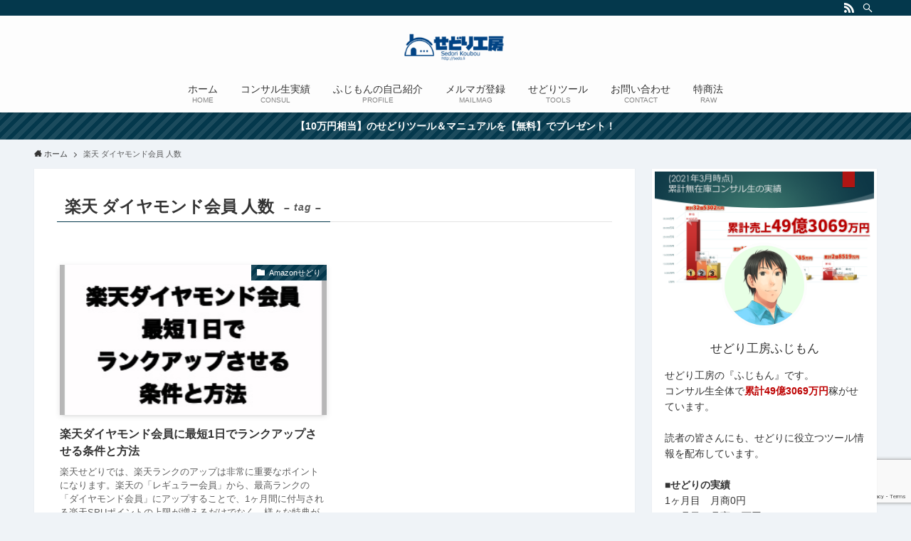

--- FILE ---
content_type: text/html; charset=utf-8
request_url: https://www.google.com/recaptcha/api2/anchor?ar=1&k=6LchuiMaAAAAAOXDYS9rKA7HVTDjSGZbYHZ2NgXD&co=aHR0cHM6Ly9zZWRvLmxpOjQ0Mw..&hl=en&v=N67nZn4AqZkNcbeMu4prBgzg&size=invisible&anchor-ms=20000&execute-ms=30000&cb=yjsf6rozusrp
body_size: 48776
content:
<!DOCTYPE HTML><html dir="ltr" lang="en"><head><meta http-equiv="Content-Type" content="text/html; charset=UTF-8">
<meta http-equiv="X-UA-Compatible" content="IE=edge">
<title>reCAPTCHA</title>
<style type="text/css">
/* cyrillic-ext */
@font-face {
  font-family: 'Roboto';
  font-style: normal;
  font-weight: 400;
  font-stretch: 100%;
  src: url(//fonts.gstatic.com/s/roboto/v48/KFO7CnqEu92Fr1ME7kSn66aGLdTylUAMa3GUBHMdazTgWw.woff2) format('woff2');
  unicode-range: U+0460-052F, U+1C80-1C8A, U+20B4, U+2DE0-2DFF, U+A640-A69F, U+FE2E-FE2F;
}
/* cyrillic */
@font-face {
  font-family: 'Roboto';
  font-style: normal;
  font-weight: 400;
  font-stretch: 100%;
  src: url(//fonts.gstatic.com/s/roboto/v48/KFO7CnqEu92Fr1ME7kSn66aGLdTylUAMa3iUBHMdazTgWw.woff2) format('woff2');
  unicode-range: U+0301, U+0400-045F, U+0490-0491, U+04B0-04B1, U+2116;
}
/* greek-ext */
@font-face {
  font-family: 'Roboto';
  font-style: normal;
  font-weight: 400;
  font-stretch: 100%;
  src: url(//fonts.gstatic.com/s/roboto/v48/KFO7CnqEu92Fr1ME7kSn66aGLdTylUAMa3CUBHMdazTgWw.woff2) format('woff2');
  unicode-range: U+1F00-1FFF;
}
/* greek */
@font-face {
  font-family: 'Roboto';
  font-style: normal;
  font-weight: 400;
  font-stretch: 100%;
  src: url(//fonts.gstatic.com/s/roboto/v48/KFO7CnqEu92Fr1ME7kSn66aGLdTylUAMa3-UBHMdazTgWw.woff2) format('woff2');
  unicode-range: U+0370-0377, U+037A-037F, U+0384-038A, U+038C, U+038E-03A1, U+03A3-03FF;
}
/* math */
@font-face {
  font-family: 'Roboto';
  font-style: normal;
  font-weight: 400;
  font-stretch: 100%;
  src: url(//fonts.gstatic.com/s/roboto/v48/KFO7CnqEu92Fr1ME7kSn66aGLdTylUAMawCUBHMdazTgWw.woff2) format('woff2');
  unicode-range: U+0302-0303, U+0305, U+0307-0308, U+0310, U+0312, U+0315, U+031A, U+0326-0327, U+032C, U+032F-0330, U+0332-0333, U+0338, U+033A, U+0346, U+034D, U+0391-03A1, U+03A3-03A9, U+03B1-03C9, U+03D1, U+03D5-03D6, U+03F0-03F1, U+03F4-03F5, U+2016-2017, U+2034-2038, U+203C, U+2040, U+2043, U+2047, U+2050, U+2057, U+205F, U+2070-2071, U+2074-208E, U+2090-209C, U+20D0-20DC, U+20E1, U+20E5-20EF, U+2100-2112, U+2114-2115, U+2117-2121, U+2123-214F, U+2190, U+2192, U+2194-21AE, U+21B0-21E5, U+21F1-21F2, U+21F4-2211, U+2213-2214, U+2216-22FF, U+2308-230B, U+2310, U+2319, U+231C-2321, U+2336-237A, U+237C, U+2395, U+239B-23B7, U+23D0, U+23DC-23E1, U+2474-2475, U+25AF, U+25B3, U+25B7, U+25BD, U+25C1, U+25CA, U+25CC, U+25FB, U+266D-266F, U+27C0-27FF, U+2900-2AFF, U+2B0E-2B11, U+2B30-2B4C, U+2BFE, U+3030, U+FF5B, U+FF5D, U+1D400-1D7FF, U+1EE00-1EEFF;
}
/* symbols */
@font-face {
  font-family: 'Roboto';
  font-style: normal;
  font-weight: 400;
  font-stretch: 100%;
  src: url(//fonts.gstatic.com/s/roboto/v48/KFO7CnqEu92Fr1ME7kSn66aGLdTylUAMaxKUBHMdazTgWw.woff2) format('woff2');
  unicode-range: U+0001-000C, U+000E-001F, U+007F-009F, U+20DD-20E0, U+20E2-20E4, U+2150-218F, U+2190, U+2192, U+2194-2199, U+21AF, U+21E6-21F0, U+21F3, U+2218-2219, U+2299, U+22C4-22C6, U+2300-243F, U+2440-244A, U+2460-24FF, U+25A0-27BF, U+2800-28FF, U+2921-2922, U+2981, U+29BF, U+29EB, U+2B00-2BFF, U+4DC0-4DFF, U+FFF9-FFFB, U+10140-1018E, U+10190-1019C, U+101A0, U+101D0-101FD, U+102E0-102FB, U+10E60-10E7E, U+1D2C0-1D2D3, U+1D2E0-1D37F, U+1F000-1F0FF, U+1F100-1F1AD, U+1F1E6-1F1FF, U+1F30D-1F30F, U+1F315, U+1F31C, U+1F31E, U+1F320-1F32C, U+1F336, U+1F378, U+1F37D, U+1F382, U+1F393-1F39F, U+1F3A7-1F3A8, U+1F3AC-1F3AF, U+1F3C2, U+1F3C4-1F3C6, U+1F3CA-1F3CE, U+1F3D4-1F3E0, U+1F3ED, U+1F3F1-1F3F3, U+1F3F5-1F3F7, U+1F408, U+1F415, U+1F41F, U+1F426, U+1F43F, U+1F441-1F442, U+1F444, U+1F446-1F449, U+1F44C-1F44E, U+1F453, U+1F46A, U+1F47D, U+1F4A3, U+1F4B0, U+1F4B3, U+1F4B9, U+1F4BB, U+1F4BF, U+1F4C8-1F4CB, U+1F4D6, U+1F4DA, U+1F4DF, U+1F4E3-1F4E6, U+1F4EA-1F4ED, U+1F4F7, U+1F4F9-1F4FB, U+1F4FD-1F4FE, U+1F503, U+1F507-1F50B, U+1F50D, U+1F512-1F513, U+1F53E-1F54A, U+1F54F-1F5FA, U+1F610, U+1F650-1F67F, U+1F687, U+1F68D, U+1F691, U+1F694, U+1F698, U+1F6AD, U+1F6B2, U+1F6B9-1F6BA, U+1F6BC, U+1F6C6-1F6CF, U+1F6D3-1F6D7, U+1F6E0-1F6EA, U+1F6F0-1F6F3, U+1F6F7-1F6FC, U+1F700-1F7FF, U+1F800-1F80B, U+1F810-1F847, U+1F850-1F859, U+1F860-1F887, U+1F890-1F8AD, U+1F8B0-1F8BB, U+1F8C0-1F8C1, U+1F900-1F90B, U+1F93B, U+1F946, U+1F984, U+1F996, U+1F9E9, U+1FA00-1FA6F, U+1FA70-1FA7C, U+1FA80-1FA89, U+1FA8F-1FAC6, U+1FACE-1FADC, U+1FADF-1FAE9, U+1FAF0-1FAF8, U+1FB00-1FBFF;
}
/* vietnamese */
@font-face {
  font-family: 'Roboto';
  font-style: normal;
  font-weight: 400;
  font-stretch: 100%;
  src: url(//fonts.gstatic.com/s/roboto/v48/KFO7CnqEu92Fr1ME7kSn66aGLdTylUAMa3OUBHMdazTgWw.woff2) format('woff2');
  unicode-range: U+0102-0103, U+0110-0111, U+0128-0129, U+0168-0169, U+01A0-01A1, U+01AF-01B0, U+0300-0301, U+0303-0304, U+0308-0309, U+0323, U+0329, U+1EA0-1EF9, U+20AB;
}
/* latin-ext */
@font-face {
  font-family: 'Roboto';
  font-style: normal;
  font-weight: 400;
  font-stretch: 100%;
  src: url(//fonts.gstatic.com/s/roboto/v48/KFO7CnqEu92Fr1ME7kSn66aGLdTylUAMa3KUBHMdazTgWw.woff2) format('woff2');
  unicode-range: U+0100-02BA, U+02BD-02C5, U+02C7-02CC, U+02CE-02D7, U+02DD-02FF, U+0304, U+0308, U+0329, U+1D00-1DBF, U+1E00-1E9F, U+1EF2-1EFF, U+2020, U+20A0-20AB, U+20AD-20C0, U+2113, U+2C60-2C7F, U+A720-A7FF;
}
/* latin */
@font-face {
  font-family: 'Roboto';
  font-style: normal;
  font-weight: 400;
  font-stretch: 100%;
  src: url(//fonts.gstatic.com/s/roboto/v48/KFO7CnqEu92Fr1ME7kSn66aGLdTylUAMa3yUBHMdazQ.woff2) format('woff2');
  unicode-range: U+0000-00FF, U+0131, U+0152-0153, U+02BB-02BC, U+02C6, U+02DA, U+02DC, U+0304, U+0308, U+0329, U+2000-206F, U+20AC, U+2122, U+2191, U+2193, U+2212, U+2215, U+FEFF, U+FFFD;
}
/* cyrillic-ext */
@font-face {
  font-family: 'Roboto';
  font-style: normal;
  font-weight: 500;
  font-stretch: 100%;
  src: url(//fonts.gstatic.com/s/roboto/v48/KFO7CnqEu92Fr1ME7kSn66aGLdTylUAMa3GUBHMdazTgWw.woff2) format('woff2');
  unicode-range: U+0460-052F, U+1C80-1C8A, U+20B4, U+2DE0-2DFF, U+A640-A69F, U+FE2E-FE2F;
}
/* cyrillic */
@font-face {
  font-family: 'Roboto';
  font-style: normal;
  font-weight: 500;
  font-stretch: 100%;
  src: url(//fonts.gstatic.com/s/roboto/v48/KFO7CnqEu92Fr1ME7kSn66aGLdTylUAMa3iUBHMdazTgWw.woff2) format('woff2');
  unicode-range: U+0301, U+0400-045F, U+0490-0491, U+04B0-04B1, U+2116;
}
/* greek-ext */
@font-face {
  font-family: 'Roboto';
  font-style: normal;
  font-weight: 500;
  font-stretch: 100%;
  src: url(//fonts.gstatic.com/s/roboto/v48/KFO7CnqEu92Fr1ME7kSn66aGLdTylUAMa3CUBHMdazTgWw.woff2) format('woff2');
  unicode-range: U+1F00-1FFF;
}
/* greek */
@font-face {
  font-family: 'Roboto';
  font-style: normal;
  font-weight: 500;
  font-stretch: 100%;
  src: url(//fonts.gstatic.com/s/roboto/v48/KFO7CnqEu92Fr1ME7kSn66aGLdTylUAMa3-UBHMdazTgWw.woff2) format('woff2');
  unicode-range: U+0370-0377, U+037A-037F, U+0384-038A, U+038C, U+038E-03A1, U+03A3-03FF;
}
/* math */
@font-face {
  font-family: 'Roboto';
  font-style: normal;
  font-weight: 500;
  font-stretch: 100%;
  src: url(//fonts.gstatic.com/s/roboto/v48/KFO7CnqEu92Fr1ME7kSn66aGLdTylUAMawCUBHMdazTgWw.woff2) format('woff2');
  unicode-range: U+0302-0303, U+0305, U+0307-0308, U+0310, U+0312, U+0315, U+031A, U+0326-0327, U+032C, U+032F-0330, U+0332-0333, U+0338, U+033A, U+0346, U+034D, U+0391-03A1, U+03A3-03A9, U+03B1-03C9, U+03D1, U+03D5-03D6, U+03F0-03F1, U+03F4-03F5, U+2016-2017, U+2034-2038, U+203C, U+2040, U+2043, U+2047, U+2050, U+2057, U+205F, U+2070-2071, U+2074-208E, U+2090-209C, U+20D0-20DC, U+20E1, U+20E5-20EF, U+2100-2112, U+2114-2115, U+2117-2121, U+2123-214F, U+2190, U+2192, U+2194-21AE, U+21B0-21E5, U+21F1-21F2, U+21F4-2211, U+2213-2214, U+2216-22FF, U+2308-230B, U+2310, U+2319, U+231C-2321, U+2336-237A, U+237C, U+2395, U+239B-23B7, U+23D0, U+23DC-23E1, U+2474-2475, U+25AF, U+25B3, U+25B7, U+25BD, U+25C1, U+25CA, U+25CC, U+25FB, U+266D-266F, U+27C0-27FF, U+2900-2AFF, U+2B0E-2B11, U+2B30-2B4C, U+2BFE, U+3030, U+FF5B, U+FF5D, U+1D400-1D7FF, U+1EE00-1EEFF;
}
/* symbols */
@font-face {
  font-family: 'Roboto';
  font-style: normal;
  font-weight: 500;
  font-stretch: 100%;
  src: url(//fonts.gstatic.com/s/roboto/v48/KFO7CnqEu92Fr1ME7kSn66aGLdTylUAMaxKUBHMdazTgWw.woff2) format('woff2');
  unicode-range: U+0001-000C, U+000E-001F, U+007F-009F, U+20DD-20E0, U+20E2-20E4, U+2150-218F, U+2190, U+2192, U+2194-2199, U+21AF, U+21E6-21F0, U+21F3, U+2218-2219, U+2299, U+22C4-22C6, U+2300-243F, U+2440-244A, U+2460-24FF, U+25A0-27BF, U+2800-28FF, U+2921-2922, U+2981, U+29BF, U+29EB, U+2B00-2BFF, U+4DC0-4DFF, U+FFF9-FFFB, U+10140-1018E, U+10190-1019C, U+101A0, U+101D0-101FD, U+102E0-102FB, U+10E60-10E7E, U+1D2C0-1D2D3, U+1D2E0-1D37F, U+1F000-1F0FF, U+1F100-1F1AD, U+1F1E6-1F1FF, U+1F30D-1F30F, U+1F315, U+1F31C, U+1F31E, U+1F320-1F32C, U+1F336, U+1F378, U+1F37D, U+1F382, U+1F393-1F39F, U+1F3A7-1F3A8, U+1F3AC-1F3AF, U+1F3C2, U+1F3C4-1F3C6, U+1F3CA-1F3CE, U+1F3D4-1F3E0, U+1F3ED, U+1F3F1-1F3F3, U+1F3F5-1F3F7, U+1F408, U+1F415, U+1F41F, U+1F426, U+1F43F, U+1F441-1F442, U+1F444, U+1F446-1F449, U+1F44C-1F44E, U+1F453, U+1F46A, U+1F47D, U+1F4A3, U+1F4B0, U+1F4B3, U+1F4B9, U+1F4BB, U+1F4BF, U+1F4C8-1F4CB, U+1F4D6, U+1F4DA, U+1F4DF, U+1F4E3-1F4E6, U+1F4EA-1F4ED, U+1F4F7, U+1F4F9-1F4FB, U+1F4FD-1F4FE, U+1F503, U+1F507-1F50B, U+1F50D, U+1F512-1F513, U+1F53E-1F54A, U+1F54F-1F5FA, U+1F610, U+1F650-1F67F, U+1F687, U+1F68D, U+1F691, U+1F694, U+1F698, U+1F6AD, U+1F6B2, U+1F6B9-1F6BA, U+1F6BC, U+1F6C6-1F6CF, U+1F6D3-1F6D7, U+1F6E0-1F6EA, U+1F6F0-1F6F3, U+1F6F7-1F6FC, U+1F700-1F7FF, U+1F800-1F80B, U+1F810-1F847, U+1F850-1F859, U+1F860-1F887, U+1F890-1F8AD, U+1F8B0-1F8BB, U+1F8C0-1F8C1, U+1F900-1F90B, U+1F93B, U+1F946, U+1F984, U+1F996, U+1F9E9, U+1FA00-1FA6F, U+1FA70-1FA7C, U+1FA80-1FA89, U+1FA8F-1FAC6, U+1FACE-1FADC, U+1FADF-1FAE9, U+1FAF0-1FAF8, U+1FB00-1FBFF;
}
/* vietnamese */
@font-face {
  font-family: 'Roboto';
  font-style: normal;
  font-weight: 500;
  font-stretch: 100%;
  src: url(//fonts.gstatic.com/s/roboto/v48/KFO7CnqEu92Fr1ME7kSn66aGLdTylUAMa3OUBHMdazTgWw.woff2) format('woff2');
  unicode-range: U+0102-0103, U+0110-0111, U+0128-0129, U+0168-0169, U+01A0-01A1, U+01AF-01B0, U+0300-0301, U+0303-0304, U+0308-0309, U+0323, U+0329, U+1EA0-1EF9, U+20AB;
}
/* latin-ext */
@font-face {
  font-family: 'Roboto';
  font-style: normal;
  font-weight: 500;
  font-stretch: 100%;
  src: url(//fonts.gstatic.com/s/roboto/v48/KFO7CnqEu92Fr1ME7kSn66aGLdTylUAMa3KUBHMdazTgWw.woff2) format('woff2');
  unicode-range: U+0100-02BA, U+02BD-02C5, U+02C7-02CC, U+02CE-02D7, U+02DD-02FF, U+0304, U+0308, U+0329, U+1D00-1DBF, U+1E00-1E9F, U+1EF2-1EFF, U+2020, U+20A0-20AB, U+20AD-20C0, U+2113, U+2C60-2C7F, U+A720-A7FF;
}
/* latin */
@font-face {
  font-family: 'Roboto';
  font-style: normal;
  font-weight: 500;
  font-stretch: 100%;
  src: url(//fonts.gstatic.com/s/roboto/v48/KFO7CnqEu92Fr1ME7kSn66aGLdTylUAMa3yUBHMdazQ.woff2) format('woff2');
  unicode-range: U+0000-00FF, U+0131, U+0152-0153, U+02BB-02BC, U+02C6, U+02DA, U+02DC, U+0304, U+0308, U+0329, U+2000-206F, U+20AC, U+2122, U+2191, U+2193, U+2212, U+2215, U+FEFF, U+FFFD;
}
/* cyrillic-ext */
@font-face {
  font-family: 'Roboto';
  font-style: normal;
  font-weight: 900;
  font-stretch: 100%;
  src: url(//fonts.gstatic.com/s/roboto/v48/KFO7CnqEu92Fr1ME7kSn66aGLdTylUAMa3GUBHMdazTgWw.woff2) format('woff2');
  unicode-range: U+0460-052F, U+1C80-1C8A, U+20B4, U+2DE0-2DFF, U+A640-A69F, U+FE2E-FE2F;
}
/* cyrillic */
@font-face {
  font-family: 'Roboto';
  font-style: normal;
  font-weight: 900;
  font-stretch: 100%;
  src: url(//fonts.gstatic.com/s/roboto/v48/KFO7CnqEu92Fr1ME7kSn66aGLdTylUAMa3iUBHMdazTgWw.woff2) format('woff2');
  unicode-range: U+0301, U+0400-045F, U+0490-0491, U+04B0-04B1, U+2116;
}
/* greek-ext */
@font-face {
  font-family: 'Roboto';
  font-style: normal;
  font-weight: 900;
  font-stretch: 100%;
  src: url(//fonts.gstatic.com/s/roboto/v48/KFO7CnqEu92Fr1ME7kSn66aGLdTylUAMa3CUBHMdazTgWw.woff2) format('woff2');
  unicode-range: U+1F00-1FFF;
}
/* greek */
@font-face {
  font-family: 'Roboto';
  font-style: normal;
  font-weight: 900;
  font-stretch: 100%;
  src: url(//fonts.gstatic.com/s/roboto/v48/KFO7CnqEu92Fr1ME7kSn66aGLdTylUAMa3-UBHMdazTgWw.woff2) format('woff2');
  unicode-range: U+0370-0377, U+037A-037F, U+0384-038A, U+038C, U+038E-03A1, U+03A3-03FF;
}
/* math */
@font-face {
  font-family: 'Roboto';
  font-style: normal;
  font-weight: 900;
  font-stretch: 100%;
  src: url(//fonts.gstatic.com/s/roboto/v48/KFO7CnqEu92Fr1ME7kSn66aGLdTylUAMawCUBHMdazTgWw.woff2) format('woff2');
  unicode-range: U+0302-0303, U+0305, U+0307-0308, U+0310, U+0312, U+0315, U+031A, U+0326-0327, U+032C, U+032F-0330, U+0332-0333, U+0338, U+033A, U+0346, U+034D, U+0391-03A1, U+03A3-03A9, U+03B1-03C9, U+03D1, U+03D5-03D6, U+03F0-03F1, U+03F4-03F5, U+2016-2017, U+2034-2038, U+203C, U+2040, U+2043, U+2047, U+2050, U+2057, U+205F, U+2070-2071, U+2074-208E, U+2090-209C, U+20D0-20DC, U+20E1, U+20E5-20EF, U+2100-2112, U+2114-2115, U+2117-2121, U+2123-214F, U+2190, U+2192, U+2194-21AE, U+21B0-21E5, U+21F1-21F2, U+21F4-2211, U+2213-2214, U+2216-22FF, U+2308-230B, U+2310, U+2319, U+231C-2321, U+2336-237A, U+237C, U+2395, U+239B-23B7, U+23D0, U+23DC-23E1, U+2474-2475, U+25AF, U+25B3, U+25B7, U+25BD, U+25C1, U+25CA, U+25CC, U+25FB, U+266D-266F, U+27C0-27FF, U+2900-2AFF, U+2B0E-2B11, U+2B30-2B4C, U+2BFE, U+3030, U+FF5B, U+FF5D, U+1D400-1D7FF, U+1EE00-1EEFF;
}
/* symbols */
@font-face {
  font-family: 'Roboto';
  font-style: normal;
  font-weight: 900;
  font-stretch: 100%;
  src: url(//fonts.gstatic.com/s/roboto/v48/KFO7CnqEu92Fr1ME7kSn66aGLdTylUAMaxKUBHMdazTgWw.woff2) format('woff2');
  unicode-range: U+0001-000C, U+000E-001F, U+007F-009F, U+20DD-20E0, U+20E2-20E4, U+2150-218F, U+2190, U+2192, U+2194-2199, U+21AF, U+21E6-21F0, U+21F3, U+2218-2219, U+2299, U+22C4-22C6, U+2300-243F, U+2440-244A, U+2460-24FF, U+25A0-27BF, U+2800-28FF, U+2921-2922, U+2981, U+29BF, U+29EB, U+2B00-2BFF, U+4DC0-4DFF, U+FFF9-FFFB, U+10140-1018E, U+10190-1019C, U+101A0, U+101D0-101FD, U+102E0-102FB, U+10E60-10E7E, U+1D2C0-1D2D3, U+1D2E0-1D37F, U+1F000-1F0FF, U+1F100-1F1AD, U+1F1E6-1F1FF, U+1F30D-1F30F, U+1F315, U+1F31C, U+1F31E, U+1F320-1F32C, U+1F336, U+1F378, U+1F37D, U+1F382, U+1F393-1F39F, U+1F3A7-1F3A8, U+1F3AC-1F3AF, U+1F3C2, U+1F3C4-1F3C6, U+1F3CA-1F3CE, U+1F3D4-1F3E0, U+1F3ED, U+1F3F1-1F3F3, U+1F3F5-1F3F7, U+1F408, U+1F415, U+1F41F, U+1F426, U+1F43F, U+1F441-1F442, U+1F444, U+1F446-1F449, U+1F44C-1F44E, U+1F453, U+1F46A, U+1F47D, U+1F4A3, U+1F4B0, U+1F4B3, U+1F4B9, U+1F4BB, U+1F4BF, U+1F4C8-1F4CB, U+1F4D6, U+1F4DA, U+1F4DF, U+1F4E3-1F4E6, U+1F4EA-1F4ED, U+1F4F7, U+1F4F9-1F4FB, U+1F4FD-1F4FE, U+1F503, U+1F507-1F50B, U+1F50D, U+1F512-1F513, U+1F53E-1F54A, U+1F54F-1F5FA, U+1F610, U+1F650-1F67F, U+1F687, U+1F68D, U+1F691, U+1F694, U+1F698, U+1F6AD, U+1F6B2, U+1F6B9-1F6BA, U+1F6BC, U+1F6C6-1F6CF, U+1F6D3-1F6D7, U+1F6E0-1F6EA, U+1F6F0-1F6F3, U+1F6F7-1F6FC, U+1F700-1F7FF, U+1F800-1F80B, U+1F810-1F847, U+1F850-1F859, U+1F860-1F887, U+1F890-1F8AD, U+1F8B0-1F8BB, U+1F8C0-1F8C1, U+1F900-1F90B, U+1F93B, U+1F946, U+1F984, U+1F996, U+1F9E9, U+1FA00-1FA6F, U+1FA70-1FA7C, U+1FA80-1FA89, U+1FA8F-1FAC6, U+1FACE-1FADC, U+1FADF-1FAE9, U+1FAF0-1FAF8, U+1FB00-1FBFF;
}
/* vietnamese */
@font-face {
  font-family: 'Roboto';
  font-style: normal;
  font-weight: 900;
  font-stretch: 100%;
  src: url(//fonts.gstatic.com/s/roboto/v48/KFO7CnqEu92Fr1ME7kSn66aGLdTylUAMa3OUBHMdazTgWw.woff2) format('woff2');
  unicode-range: U+0102-0103, U+0110-0111, U+0128-0129, U+0168-0169, U+01A0-01A1, U+01AF-01B0, U+0300-0301, U+0303-0304, U+0308-0309, U+0323, U+0329, U+1EA0-1EF9, U+20AB;
}
/* latin-ext */
@font-face {
  font-family: 'Roboto';
  font-style: normal;
  font-weight: 900;
  font-stretch: 100%;
  src: url(//fonts.gstatic.com/s/roboto/v48/KFO7CnqEu92Fr1ME7kSn66aGLdTylUAMa3KUBHMdazTgWw.woff2) format('woff2');
  unicode-range: U+0100-02BA, U+02BD-02C5, U+02C7-02CC, U+02CE-02D7, U+02DD-02FF, U+0304, U+0308, U+0329, U+1D00-1DBF, U+1E00-1E9F, U+1EF2-1EFF, U+2020, U+20A0-20AB, U+20AD-20C0, U+2113, U+2C60-2C7F, U+A720-A7FF;
}
/* latin */
@font-face {
  font-family: 'Roboto';
  font-style: normal;
  font-weight: 900;
  font-stretch: 100%;
  src: url(//fonts.gstatic.com/s/roboto/v48/KFO7CnqEu92Fr1ME7kSn66aGLdTylUAMa3yUBHMdazQ.woff2) format('woff2');
  unicode-range: U+0000-00FF, U+0131, U+0152-0153, U+02BB-02BC, U+02C6, U+02DA, U+02DC, U+0304, U+0308, U+0329, U+2000-206F, U+20AC, U+2122, U+2191, U+2193, U+2212, U+2215, U+FEFF, U+FFFD;
}

</style>
<link rel="stylesheet" type="text/css" href="https://www.gstatic.com/recaptcha/releases/N67nZn4AqZkNcbeMu4prBgzg/styles__ltr.css">
<script nonce="mxuRQ3DRWm0UmYPoezkwug" type="text/javascript">window['__recaptcha_api'] = 'https://www.google.com/recaptcha/api2/';</script>
<script type="text/javascript" src="https://www.gstatic.com/recaptcha/releases/N67nZn4AqZkNcbeMu4prBgzg/recaptcha__en.js" nonce="mxuRQ3DRWm0UmYPoezkwug">
      
    </script></head>
<body><div id="rc-anchor-alert" class="rc-anchor-alert"></div>
<input type="hidden" id="recaptcha-token" value="[base64]">
<script type="text/javascript" nonce="mxuRQ3DRWm0UmYPoezkwug">
      recaptcha.anchor.Main.init("[\x22ainput\x22,[\x22bgdata\x22,\x22\x22,\[base64]/[base64]/[base64]/[base64]/[base64]/[base64]/KGcoTywyNTMsTy5PKSxVRyhPLEMpKTpnKE8sMjUzLEMpLE8pKSxsKSksTykpfSxieT1mdW5jdGlvbihDLE8sdSxsKXtmb3IobD0odT1SKEMpLDApO08+MDtPLS0pbD1sPDw4fFooQyk7ZyhDLHUsbCl9LFVHPWZ1bmN0aW9uKEMsTyl7Qy5pLmxlbmd0aD4xMDQ/[base64]/[base64]/[base64]/[base64]/[base64]/[base64]/[base64]\\u003d\x22,\[base64]\\u003d\x22,\x22MUHCkMKDw4TCp8OgwqYdOsKkWTDCjsKSwpLDgExgMcKRLDTDonXCu8OsKEM+w4ZOGcOfwonCiHVPEX5awoPCjgXDm8KJw4vCtwTCtcOZJAvDqmQ4w5daw6zCm3/[base64]/Dl8OTZEJGw7lWwq8HF8KZw4PCtMKNcH/[base64]/CvU/Cj3bCsMOvBwfCqMKbUU/Du8O3LsKTR8KhCsOkwpLDux/[base64]/[base64]/DCHCs8OBwoJCwpLDrMOvacKrwq3ConDCmn59wrrDjMOlwpTDhXrDqMORwqfCucO1A8KyEsKkbMK9wozCicOmQ8K/w4HCs8OmwqISFTPDgkDDknkyw4B3BMOgwqF6J8Kswrh3NsKyIMOKwpoqw51CeyfCmsKEdGXDvi7DrkLCo8KWB8Oywos+w77DqhNMGT8Ow6Jiwrd9U8KcSH/[base64]/CtcOcCsOaw4fDqGQBwpEEUhJFw5TCjsKyw4JTw7DDuTQTw5HDrjR8U8OpQcORw7PCvH5bwrDDhy4fDH3CiDsRw7ADw6vCrjt5wrYVFirCkMK/wqTDq3DDgMOjwpMFHMK9NMOqWkgkw5XDvxfChMOsWBhAOTo5en/DngIFHkp6w7VjZCUcYMK6wqgvwpDDgMORw53Di8KMMiIxwqjCn8OcE1wmw5XDh1QudMKXHSRlX2jDrMOXw7TDlcKBY8OtIW1+wpZTDR7Dn8OPfETDscOYQcK+KF7CocKvKTAkOcO7PWfCosOLOMOPwqjCmQBLwpTCiEwiCcO/FMOPanULwprDvx5Tw5MGPiseG1A3PMKNRFU8w5szw7nCgxwAUSbCizrCtMKDcXIYw65awo5EHcOGA2xQw73Du8KUw4Qyw73DqVPDi8OFGDkXfx8Vw7kdUsKVw7XDvD0Vw4bCvAoycBXDjsOfw4HChsOJwqo7woPDphl9wqjCrMOmFsKJwr0/wrXDqBbDj8ORFitLGMKjwqY6Y0Ukw6MgFl0YPcOACcOHw47DtcOTJio9Iwc/DMKAw6NrwopcGB7CvSQww4/Dn34qw489w5bCtGk2Wl/CqcOww4xgMcOewqXDv13DosOCwpjDk8OWfcO+w4LCjEwewq1sZMKfw5zCgcOTFncqw5nDulLCvcOLNzjDvsOGw7TDqMOuwqfDpxjDrcKnw6jCqkQ7M3wnWjhCKMKjF1g2UyhHHBDCjjvDqFRUw6LDpTcWFcOQw74zwpLChxrCmg/DicOnwp12LQkMVMOVVjbCrsOVDi3Ch8OEwpVgw6swBsOUw5J+Q8OXSCZjaMKYwprDkBNFw7vCizvDiEHCkU/DrsONwo9Gw5TCnUHDijdYw40MwqXDocO8wotUZkjDuMKDdn9aSGdrwpptJG/Co8OqBcKsAT4Twr96wrUxMMKLUsKIwoXDp8KgwrzCvQYtdcKsNUDCmVxuGSA9wqhJHHdTacK6C0t/TFZQdkNIaAVsSsOxFFZrwofCvAnDmcK1w6hTw6XDugzCu09TJsONw6zCt35GFMK6LzTCg8Ozwq5Qw7PClkVXwpDCrcKlwrHDpMO5BsKywr7DqmtCAMOEwppKwptfwqJmDRc6GhEyNMKkwpTCscKoCMOKwpDClGodw4XCvEBRwptdw4Q8w5sASsOvGsO2wq0IS8O/wqo2ZBJ4woEQNmtKw5ofDMKkwpnDuRDDj8KuwpvCvi7CnDnCiMO4VcOrfcKOwqY1wrQVPcKjwr4qfcKSwp8rw7PDqBjDm0ZucwfDjnwkGsKrwrrDk8O/c3nCqBxKwrg5wpQZwq3CjQkmXXLDm8OjwqcDw7rDncKFw4N9a3B5woTDn8Oiw4jDqMK0wqpIdcK/w5zDtsKJb8KndMKcJRhAK8ODw47CjgxawrrDvgQ9w6Zsw7fDhQdgbMOaBMK1Z8OrQMOKw5crFsOBQAXCqMOqEsKTw7YfNG3DrcKgwqHDhAfDqVkvdW4sFnE2wrHDl0HDsUjCrcOWB1HDhg3Dm2bCrhPCoMKXwpEJwpw+al5bwrDCuk9tw4zDt8KFw5/DuVwsw6jDj14WW2Bpw6hMfcKIw6nDs3DDnkXCgcK+w6kqw513R8OFwr7ChQxqwr9SfwFFwohiPVMnd35mwp9vU8KDNcKmCWgNb8KuawDCqXjCjA/[base64]/Cr8Ouw5tuXW7DkMKIZlbClMKcQ8OMwp/Cgxk8wojCoVsfw5otDMKxNE/CmFXDoBTCqsKKbsOTwqgDC8OGNMOeD8OyMcKkaknCvh1xasKhbsKICQEPw5fDqsKrwqQrJcK5b3rCp8O/w5/CgWQ0bMOOwqJ9wo4Cwr3DsG0wIMOqw7BEFsK5wokVDxx8wqjChMOZHsORwqXCjsKRHcKrRwvCk8Opw4l/[base64]/[base64]/[base64]/Cv8OiD8O9XDXCkcOjAMKow6g+XHJ6NcOuf8KJVBZDVR/DmcOIwqvCosKpwrQmw6ZfIXXDkFHDpGLDjMOKwpfDm1M3w71AVD8uw7LDrzDDqSZhAm/[base64]/Ct1M+WnvCqXMEasKGZn8Hw7/CjTDDpnkJw78rw65uAm7DncKFJAoSKwsBw4/[base64]/[base64]/CnMOQYV/[base64]/Hk8KXw9Jwq7Ck8OvwqNxXMO4wqcgw5cPw53Ch8OXDwlCLlzCl8Oew5/CiUTDtcOgS8KXV8O+AgfCtsK7PMOSBsK2Gh3Diyo7bGjCoMOeF8O5w6PDmsOlIcOJw44tw50SwqPCkjRxeV/DuG/Csx8RHMOjKMK7UsOQbcKVLsKhwoVww4fDkSPCi8ORXcKVwrfCvWzChMOnw5IOZH4Pw4MowpPClx/DsALDmzo8asOoHcOMwpNkWcKCwqRjRU7Dlm1wwq/CsCnDlX1DSxLDo8OeEMO/YsOmw5UEw6wIZsOZL0NbwobDqcOdw63CtMKOBGkgXsOWb8KNw5bCj8OPK8K2Z8KNwoF2I8OuacO2TcOZIcOXQ8OswpnClSlowrxPdMKzcCknPcKdw5/[base64]/w4bDqMK0wp9Yw5fCu3rDjRvCnMKuwojCrcK7wpHCh8KIw5PCk8KfXj1TPsKFwot2wrE+FDTCoifDosKDwpfDl8KUF8OHwqfCksOSCkItbwQoU8Oje8OOw4TCnXHCpQJdw4zCs8OEw67CmgjCpn3DpgbDsV/CpjtWw6ZZwrpQw7UIw4DDsQ0+w7AMw73CrcOHDcKSw7cHKcOww5PDmHzDmWdfSUpUJ8OffU7CgsK4w69eXC/[base64]/[base64]/[base64]/DuRzDnCNcwqUAT8Kewpkgw4/ClsOUFwfDncOFwp4WB0Jbw64YXz1Lw59LNsOXwrXDtcOaYlIXExrCgMKuw7fDkXLCkcOrUsKjBj3DrcOwCWDDqwBEa3BmYMKNwrTDicKWwr7DpBJCLMKpB1fCl3A9wpBCwqbDlsK2MQtUEMKGYsOSVTTDqS/DjcOIOGVqOQQVwoHDlEXDhlvCrEvDo8OXZsO+V8KkwqnDvMOUMHk1worDjsOnBANIw47DqMOVwr3DnsOEXsK9aHpYw6IKwrQ9wr3Dl8OLw54iK2vCusK0w4pQXQcdwrcdLcKnRgjCuWJZXUYnw7NkYcOtXMOAw7QywoYDIsKoAR1hw6khwqzDksK8BXB/w63DgcKjwqDDncKJZELDvHgqwozDnh8GdMOzDnAXR23DuybCpDNcw5I4GVl+wrpuFcOUVjhXw6XDvDLCpMOvw6lpw5vDtsO2w6HCun9GaMKlwpzDssO5PMKaVlvCiyjDjjHDssOoJMKCw50xwo3Dryc4wr9IwrTCiWNGw5fCtlTCrcOiwr/[base64]/CqsOFH1XDiWjDl8OvHMOhIw/[base64]/LMK8LMOUfwtNwqhjwodvwpLDpcOxLFnDml9LL8KJBiHDiQ0OBcO1woTCgcOgwq7CmcO9DE/[base64]/DiRZIw6Aiwoh8ESjCrcKVBcO+w7cgTMOSTXzDtsKhwqTCrVV5w4h/BcKywrB+cMKrX2tYw6sXwpzCl8KHwpJhwoE7wpUNe0TCkMK/wrzCpsOdwoUMHcOmw4fDsnMewpbDu8K0wr/[base64]/[base64]/Do8KRwoYWwq3CuMKXw4nDgGDDgUsDw6EYw54Aw4vChsK8wqrDvsOaUcK+McOpwqlmwpHDmMKTwq9Mw4nCmSNFHMKZLMOKdGTCksK5EmTCh8Okw5QJw5FZw41yDcOdb8Kcw4kaw4rCg1/Cj8KuwpnCrsOFDnI4w6MUGMKrLcKVeMKqUcOhVw3CrxoVwp/DucOrwpfCiGNISMKJU2kRWMOkwr1lw5h5aFvDvywAw70uw6HDicK1w68QUMOIw77CtcKsLG3CpsKJw7g+w7pKw7oiNsKKw7NNw5MsDFzDiE3ChsORw5czw6Mrw4LCgcK4OsKLSw/DlcOcAMO+GmrCiMKWOADDoAh/[base64]/[base64]/Dj8KZWcOlw5s7esOzeMOpw60Hw6w0wp7ChcKSWiTDlQ7CkhADwofClE/DrMOxQMOuwo48QcKePC5bw7ATX8OMETgfQl8aw63Cv8K5w6/Dnn4iBMKHwqhPDBTDsh0LRMOqWMKwwrxjwpN5w6lkwpzDucKGCcO2WcK4wo3DpF7DkXs0wo3CucKoGcOJbMOSfcOeYsOvAsKlXcO0Ay1hV8O6FjRrDUYAwq55EMO6w5bCoMO7wpfCn1DChinDkMOrC8KkbG9mwqsWEi9wAcOVwqA1BMK/w6TDqMO/bVEpZcONwr/Cg3QswqfDgS/Dohwrw4x2Ggttw43Dk0VCYW7CkSlwwqnChTDCjGcjw7x3CMO5w6bDpFvDo8K3w48UwpzDs1JxwqJidcOdI8KiaMKEaHPDoyN+FlY0NcKGBg9rw7vDg0rCnsKKwoHCs8K3V0Zww5F9wrx8Wncjw5XDrA7Cv8K3MFjCkxnCrUXDhcKGEX1/N30ywo3Dj8KuCcOmwq/Dj8KoP8KYcsOjRQDCk8KcPn3Cm8OmPQtBw50fQgRqwrYfwqweI8K1wrEqw4/[base64]/w4w1wrR3wpY3AsOBw6jDs8KwBFLCtsOFwotvw5rDuzgrw6TDscKdf0ElAE7CtiEXPcOrWT7CpsKsw7zClC7Cm8O6w6XCu8KQwrw9QMKLWcKYLsOhwobDlllkwrh6wr3CpU1hHMKiS8KtcirCkFoDHsKxwqfDgcOvMi0uG2/CkhnCiFTCj0MAFcOvG8Ogdy3DtXzDmTLCkCLDqMOzZMO+wp3CvcO+wotTPTLDmsOxD8O3wq/CosK/[base64]/S8K/R8OlPSjCisKsfcOjw5MHZ09FwrHCqMO5DsKoHx0HBsOsw5XCkxHDo081wr7ChsOZwobCosO8w7bCmcKPwpgNwoHCuMKgJcKZwqnCsz9/[base64]/DhMKnwppoRSlNwqvCgWDDgQYLMcOAwp1Nwo1lRsOlaMO6woPDv28ccDpMWTHDn17CgSvChsODwrvCnsK2C8OrXEtWw5rCmzw0N8KUw5DCpHQcJRzCtiJiwoNLVcKuFA/ChsKpLMK+cRhXbwMQHcOrEnHCvsO3w7ADLVUQwqXCiXhswoPDrMOUbjs1bBwNw4JswrXDicOMw4nCjj/DiMOMEMOEwpbClSHCj13DrBseX8O0U3HDlMKxc8OewqVVwr7CnBjClcKiw4Ftw7pkw7/CuUlScMKRKlgfwq19w7kcwobCtgx1ZsKew6JGwqzDl8Omw5DCkCw/B2bDhsKawoo5w6/CjzZaWMOnGcKyw5hTwq0FbwzDgsK9wqjDpjh4w5/Cn3EKw6rDjlY9wqfDhWVQwpF9PB/Cs1/CmMKUwo3CncK5wpFWw57Cj8KYUUPDiMKKf8K3wohZwp0pw4/CtzYPw7oqwofDsDBgw4XDksOXwpxnai7Cr34lwozCqmjDjlzCmMKLGMKTXsKpwpLDrsOAwqbCvMK8DsKswpbDucKBw6FGw7p5VF8vamFpXsOCSXrDgMKHJsO9w7l1ARVUwo5QEsOIGsKWe8OKw7Mdwq9KMsOCwptkOsKMw70lw4JqRcKhV8OZHsKqPTZywp/CjVfDpsK+wpHDuMKFWMK7UjUwCmVrMwV2w7A9MFHCksOuw5EjCSMow44sCGbCo8OCw5LCm1jCl8O5UsO2f8OGwq8YO8OMYiYPSA0nUDrDkArDlsKdQcKmw63CgsK5XQ3ChsKOZxLDmMK+AA0AAMKcTsO+wqHDuwPChMKew53Do8O8wrvDt2FdCDMkwoMVci/Cl8K6w681w5UCw6sYw6TCtsK2d3wrw55bw47Ch17DhMOlAMOhL8OQwoDDhcOZSFpmw5A0RGF+BMK3w6vCqQ7DusKUwqo7YcKqBz4cw5fDv23DhRPCsULCo8Knwplzd8OpwqfCksKSTsKPwoFlw6rCvGDDlMONWcKWwosAwrVEfUcxwoDCp8OIVkJvwrp9wo/[base64]/worCg8KIw41VMgLDjh7CthJwwqYbwogAaR8lw4wNcSzDk1Auw7zDvMOOVB5Tw5N9w6MMwonCry/ChyTCuMOjw7DDmsKVOA5dN8OrwrbDi3XDgi8Ae8O3HMOpwolQBsOhw4bCjsKhwr/DqcK1EAxVUDPDkkXCkMOOwrnCrSVNw5jCgsOqBWrDhMK7aMO0f8O9worDjy7DrCl4T3nCqGsCwrzCnDZDcMKvFcO4eXbDkErCjmQIesOYOMOnwp/CvHg0w4bCk8K4w75tCBPDnWxMWSDDsDorwpbDslbCuGDCvg96woM2woDCoXwBNhBXccKobDMlYcKmw4MGwoc4wpQBwqYAMyfCnUUrPcOKWsOSw6jCsMOgw5PCgVY8U8Kvw4MmTcOyD0U4B1E4wpwGwq1/wqvDtMKOOcOFw7vDsMO/[base64]/w49NSi7Cp8OEKFbDv8ODwp0QFsOawrzCth4DfcO2EHfDjHXCqMKYdm1/w4lrUjXDmQMMwo3DsQXCjUtiw51/[base64]/CjMKMWcK6woLCqzHDqB0Ew4ZYFD3ChMOnQ8O9V8KqfMKiY8O6w5lzfGLCulnDi8KhS8OJw73DiRXDjzYGw4HDjsOhwrbCucO8JCLCrcK3w6UOEEPDn8KBJ1dKTV/DmMOVbg4NdsK7DcKwT8KNw4jCh8OKNMOvXMO2wrQKUVzClcOFwpLCh8O+w74IwoPCjThPOsOVAGnCjcOJWXN3wo10w6Z0E8KUwqcEw7ZTwo3Dn1zDvcKXZMKGwpV/wr9lw5/[base64]/CiBsswpQNdsOuw7/Cm8KKw4/Ck8KIJcObXMK7w5DDvMObw4HCmlnCtGA4w4/CtSTCoHdhw7PCkBFmwpTDqVtEwoHCrUbDiEfDisOCDMOIScK2a8OpwrgXwqfDik3DrMO8w4kIw5woFSUuwo99PnQqw6Qew5Rmw6oqwpjCt8O1dsO+wq7DvsKCMMOMO1IwG8KnMxjDmWDDsx/CqcKIB8O3OcO6wo1Vw4TDtEzChsOewqTDn8OHQmF0w7UVw7DDtcKew5URB2I/[base64]/Do8O5VMOhw4fCjANzYMKbw7lGD1/ClsOFw6TDoyDDnMOzOG/Cl1HCjC5MAMOoCjzCr8KHw7EjwozDtm4CElYcE8OUwo0wSsO0w4JEVkHCn8KUf0/DkMO1w4lQwojDosKrw7ZySik0w5nDpjRYw5BZWCEZw7TDuMKMw6LDsMKtwqY4w4bClTUVw6fCgsOJMcOFw449WsOnI0LCvW7CjcOvw6vCjGlrXcOZw6EWOkA0UHPCvMO/EEjDi8KRw5pMw6sqYm7DlRsbwp/[base64]/DgTE2LwRrwrfCgcOow4rCiGXDhz3DvMK1wq1Yw7jCnl9TwqrCpynDi8KIw6TDgnoywpIPw5dZw7rCgVTDinjCjAbCtcK/[base64]/Dq8OeR2zDmsOAwp4gYcOYYcKmwrwNY3vDqsKdw6PDoi3CvcKQw7bCv23DksK6wocvX39SG04Ewo7DmcONaxDDlA4tVMODw5dKw5INw7VxA3bClcO5JkTCrsKhCcOxwqzDkSlhw73ChFRlwp9/wrDDqTHDrMO0wptyN8KAwqzDs8O3w7jDq8Kawr5MYBPCoS4LUMO0w6vDpMO7w6nClsKsw47CpcKjPcOKdkPCg8OAwoEWVnp2fMKSJn3CosODw5HClcOXLMKNwovCijLDlcKAw7HCg1Ajw6jDm8K8EsOca8ORWiMtD8K1dmB5dyrDojZ7w5AHJxdUVsOOw6/[base64]/[base64]/OQpabsKmwrfCucO6XcOQesKpw5/CgMKve8OgDMKnwpBIwrAFw53CjsOtwr5iw40/w5vChsKuMcKMGsKZZwzCl8Kbw7IjV37ClsOdDlHDmDjDqF/DvXMBLxTCpxDCnG5SORcpSMOeWsOkw494MmzCpQsfEsKydiFBwqUBwrbDu8KnMcOgwrnCisKbwrlSw6lfJ8K2J37Dv8OkbMO9w4bDozXCk8O3wp8RBMOtOiTClsOiOEEjI8OGw5TDml/Di8OLR1kqw4nCuU3Ci8Oow7/CuMO5ISDDscKBwobDu3vCmlQvw47DkcKLwpggw7lJwqjCrMKFwoHDtH/DuMOKwp7Dj15QwppAw5sJw6nDtMKtQMK+wpUAM8OKd8KaVg7CjsKwwrQQw53CizPDmz8Wbk/[base64]/CvWTDoMKZKsO6csOvYHh3wpsDURt0Ql1SwoVvw5bDiMKlOMKiwonCk3LCpsOMd8O1wo4FwpIFw6g7WnpcXl7DsBdkVsK6wpFxNTTDrMOGIUdKw7wiV8OASsOCUQEcwrYhDMOUw7PCosK/[base64]/CsMOew5nDicOSwrRGA8OmIcOKIMOGU8KlwoBiw5ArU8O0w4UcwqHDv3wXfMO+XcO5OsKODxzCt8K5GR/DscKLwofCtlbChlY0U8OCwr/CtwVNWCxxwp7CtcOywp0mw4lBw67Cnjomw4nCl8O2wq0KK3fDlMOyeU1uNk/[base64]/DshPDtMKOw6BMwq7DqFFoQlxHO3JIw6U9w7XCqjLCk1TDqxdOw4lOEDMiCxDDtMOkFsONwr0OSzkJYSvDjsO9W0kjHWooW8KKXcOTC3Emdw/[base64]/Cg8OawrQ6w4nCh8KHwobCuMOeaMKadmJ+ZsOUw7sFdXrCncOjwrfCsxrDvcO+w6jDt8KRanAPQBDCj2fDhcKHRXvDgwTDmFXDlMKQw5cBw5tMw77Dj8K/wpzCk8O+WX7DhsOTw7F/Ll9rwqslZ8KnHcKgDsK+wqBow67Dh8Ozw7R0RcKEw7/CqjtlwpTCkMOUBcKIw7dodsOMNMK3DcOZNMKPw73Dtl7DoMKtNMKDeUXCugfDg2clwpxzw7HDvm7CrmvCsMKLD8OoYQjDhsO6JMKaVMKINQHCrsOIwrvDvAR0A8O/T8KDw4HDgRjDksO+wpbDkcK9bcKJw7HClcO2w4fDsxAuPsKlYsOnGTU9QcOsZwHDnSTDqMOafMKMGcKDwpvCpsKaDzDCv8K+wrbCkB9Ew4rCs1ERUcO/WzxvwpPDsU/DkcKyw73CuMOKw7smJMOrw6TCuMKOO8Oqwro0wqvDsMKWwozCv8KFCgcVwrptblrCvVzCvFzCnT/[base64]/[base64]/Dsns8w6rCgMO5ZsOFw7JcKsKvayvCgcKEwr/CqQnCpQV1wrkmYXdywpPCowNOw4FMw6DCisKlwrTDqsO8HBUIwq1Kw6NVHcKKO0fCpVLDlR1iw4/[base64]/DscOpRcKzE37Do8KJw4/[base64]/wq1BOinCqWcCw6zCucOVwogvw5kYwqbDlk3Dv2fCu8O7RcKFwr48SjhMRcO7R8OMd3BxUiBrdcOVScORFsORwoZrTBktwo/CucKhecOuM8OawpPCvsKZw4zCvnPDsU9cR8OUU8O8JcOdJsKEW8Krw6Flwp4IwrbCgcOaOCxkRsKLw6zCvW7DgVNbE8KRAGJeFGHDkXkkHF/DsRbDo8OJw7fDl1xjwqnChEMIcmB7VMOBwpk3w4lCw6BcIm/Ck3owwrVmWVvCujDDsgLCrsODw5bCnApMA8OqwpLDpMOnGEI/[base64]/DtTFDw5cKw6lSw4Yyw6QTw57Di8O0EMK4aMOUw5rCpcOFw5IsQcKOOl/[base64]/CkMO9w4zDjMOPw4vDmzXCi8KgFl3DgMOKw4HDrMKIw4dEDkMBw49JO8KUwphrw7NhIcKSd23DmMKxw4jDmMO/[base64]/Do8Ksw7HDtS1VwrTDtWtjP8OaGcO0fsO5w65GwoN8w4FnWwTClsKJIC7ClMKKLk0Gw53Dgi8nXSrCiMOJw4UDwq4JNARuRsO7wr3Dim/DrMOpRMKvVsKhK8O5XnDCgsK/w73DinEDwqjDm8Oawr/[base64]/[base64]/Ds8KfAcOTRMKow49FwrHDgcOTwqQgw5PChsKtw5jCgRnDkU5eTMOewolPOi3CvsKdw6vDmsOywrzCpknCtMOYw5jCvA/[base64]/DtwE9woLDkStlw6XChcOWwqdAwqbClEfCnzTClMKOSsKsBcO0w7ZhwppZwq3ClMOXelgrUR3CicKmw4Jmwo7CnDxrwqJwdMKww6PDj8KAR8OmwrHDgcKmw5MJw6B6JmFMwo8HfgjCh03Dm8OcFVDDkU/DrRhwJsOywqvDnF0RwpDCisKxIEhCw5TDr8OZJ8OVLC7DtjrCkRIEwppdfgPCisOqw5A2SlDDq0PDpcONNmXDtcOiVQArAMOoKEFpw6rDuMO4GXsTw59xTDwxw6Y+JinDncKQwrcDOsOEwofCqsObCBPCvsOJw4XDlz/DocOSw4w9w50wImPCnMKpAsO/[base64]/CkF/CmsOGXMOmMMKdKFDCs8Kjw4HDmsOyTMKawqbDs8OdDcOOOcKXKsOfw6B4ScOHFMO/w6DCi8OFwrU+wrIZwqoAw4E/w63Di8Kcw57DlcKVRDo9GgFqTERxwqIkw4zCqcOrw73CqBnCtcKpYiszwq1KNmwTw4VeQGnDuSjCtn8ywohJw4gEwp8ow7gZwrrDsxpZc8O/w4DDijt9wonCqWXDicOMbMOnw7fDlMK8w7bDtcOrw47CpR7CiFogw4PCvEx3C8O8w4E+wpHDvQnCusKKasKPwq/[base64]/[base64]/wpLCi8Knwrtzw70xw5UNcMOhXS7CjUDDqcK6wroEwqPDlMKqXm3CscOhwpXCnnM7PcKiwoQuwr7CpMKfKsKCFTzDhifCjArDuVkJI8KVUy7CkMKKwo9OwoZFS8K3wpfDvy/Dn8OhLE7Cvlg6WMK1WMODID3CkELCtGLDhwRMI8K0w6PDqxZET3tPTwB7ampxw6gjDBPDllXDtcKjw7vDgGMaXk/[base64]/[base64]/[base64]/DqMKEwpHDrsODA8OCwrZIRMKHWcKlw47CoTcmG0TDvmPDhnnCjsKkw4vDh8K4wqRTw5hQcDDDvlPCsEXDhkrDqcOSw5t3TcKpwo5ubMKENsOsHMOuw5/CocK4w7l6woRyw7XDjhwgw4wSwr7DjCJwZ8Kwe8Oew6fDi8OyWBpnwozDqAdBVwhGIQnDk8KqSsKKOzQ8cMOtRsKfwoLDoMO3w6/[base64]/Cj8OJwrLDkATDlzrCgcK9w6l5w4jDrGUwXMOQw78/woXCsBzDiAPDg8ODw7LCizPCtsO+wrvDgVDDjsONwozCkcKVwrbDlFwie8OTw4Qcw7DCg8ODXVvCmsONTiDDuirDtSUBwrjDhA/DtEzDkcKRNULCkMKCw65rZcK3NgItJxHDsElowq1cFjnDrkLDp8OLw6UCwrR7w5JrNMOMwrJBEsKpwqMhdBs4w7rDk8OHAcODbT8qwo9qXMOMwptQBDttw7TDl8O6w6sRTmjCpsOfBcOxwpfChsKDw5TDlz3CjsKWLirDknHCqW3Djxd6N8KjwrnCqy/Du1dDRSTDnDEbw6/[base64]/Dv2g+P1DDlnvDq8Kdw5LDqTQjw4vCmcO3MMOBDXgrw6jDikkBwqNKbMKdwoPCtDfDvsONwrgFO8O0w7fCtDzCmzLDjMKWNBJLwp0JO0hHRMKYwrgqGznCs8OCwpk+w7/DmMKqLRIMwqttwqvDocKLNCJhasONHFZ+w6I/wp3DuU8DJ8KNw4Y4JXNDJChHIGsUw7Z7TcO3M8OobXLClsOwXGvDghjCjcKaf8OcC2cNesOAwq5HfMOlZwLDicKAPMKXw4Z9wrMvWnLDvsOFacK/TFDCnMO/w5U1w6g7w43Cj8K+w7h4V2E5TMKvw7ECDMOuw44Pw5kIwrFvPcO7Vj/CncKDfMKBWsOsIR/CqcORwrnCpsOHQXRTw5LDr34QAhvCtWHDry0nw4bCuS3CgSYKcnPCukNiwoLDssOCw4LDtQoFwonDs8Oqw4LDqQY7K8Owwq1XwpcxOcO7OhjCscO2P8K5E23CnMKRwpAvwqhZOMKlwoPDlj4Kw7TCssOAIhTDtCkXwpARw47DmMOBwoU+w5/CsQMRw41mwpo2YHDDlcOoG8ONZ8OSG8KIVcKODFshUiRUYk/ChMOfworDrUxVwqRowqbDgcOEVMKdwpTCrW8xwpJ7FV/[base64]/CnsK0wr7Dun/[base64]/DucOKwr1jO3HDlcKNwrPDpS5Nw7B0JTrDjB4xWcKKw5DDpmVww5wlD3XDscKCSUJ1MF8Ww6/[base64]/DS/CnMKJOTsyw4MOax3DqizCjH8CFMOaSVvDkX7CosKWwrXCocKEM0oQwqjCtcKMwo8Mw6wdw6/Ds1LClsKAw5Nrw6lkw7ZSwrRbEsKML2/DlsOhwrLDl8OmJ8KBw5HDsHQ6c8O7L3LDhnpqd8KAOsOAw6RwA0FVwpVqwp3CkcO4HWfDkMKza8OMOMOcwofDnwJyBMKuwrBzTWrClGbDvyvDlcKww5hMOm3DpcO9wrLDmkFtI8OGwqrDo8KDHDDClsOlwpMlAWh1w6MzwrXDhsOeA8OXw5PCnsO0w5IZw7ZcwqgOw4/DgcKYS8OgX2fClMK2TGciMlLCrSZnMx7CqsKJbcO8wo4Pw41fw5R0w5HCgcKVwr14w5PCjcK7w55Iw7PDtcOSwqMYPcOpBcKne8KNNihuFzTDkcOvCcO+wpDCvcOswq/CpDwswonChTszLkbDqlXDuAjDp8OqHjzCmMKOMg8bwqbDisKvwpcyUcKEw6AMw7IMwr8+DABpYcKKwplPwo7ConzDv8KILSPCpj/[base64]/CrcOMw5chw5Byw7V5X3RyOsOnfQvDrMKfNMOVL0VwZR/CgH8cwpPDgV4ZJMKQw4Mhwphuw40UwqdaeUtYB8KmU8ONw7ojwqJ9w6nCtsKkVMODw5RLCDZTFcKFwosgKhABN0N9w4jCmsOISsKqZsOMCBXDkn3CjcOAG8KqJENnwqvDucOxRcOnwrs9KsK+OG3CuMKfw5bChWHCojlaw6DCq8Opw7A4UnZpNsKbJBbCiD/Cu2gZwo/Dr8Osw5jCuSzDqipTCEpLW8KhwqZ+GMONw6wCwq9bPMOcwpnDhMO8wokGw7HCmlkSNgzDtsODw6xaDsKqwr7DssOQw4HDgwxswqlMVHZ5YH5Rw5hkwpE0w7Z2FcO2GsO2w6nCvl1hIcKUw43CkcOBYgN6w4DCuA7Ds0rDrz/ClMKQeA5mOsOeesOyw4dawqLCiFDCkMK3w7zDi8KMw5skOTcZX8OPBTrCscOlci43w5VGwpzDhcOlwqLCocOdwq/DpC9/w5/DocK2wrBaw6LDhDgnw6DDrsKnw4MPwp0cAsOOQ8OXw6/DlGV4QXNgwpDDosOmwoHCvnLCoHfDtinCuHDCjhbDgnQBwrkUBQnCqMKHw4nCkcKuwoZ7QR/CicK8w7/[base64]/wqVHw7ZDw5zCpsOeecO9DF7CsMKVw4nDhSfCimvCs8KKw6hrHMOgS0oDbMKNLcKMIMKqMW4CGsKtwpIEEGXChsKpHsO4wpUvw6AXTnkmwpxgwr7DtsOjaMK1wo9Lw6nDtcO/[base64]/dwDDgnBww6dvIC7DghsIwps\\u003d\x22],null,[\x22conf\x22,null,\x226LchuiMaAAAAAOXDYS9rKA7HVTDjSGZbYHZ2NgXD\x22,0,null,null,null,1,[21,125,63,73,95,87,41,43,42,83,102,105,109,121],[7059694,845],0,null,null,null,null,0,null,0,null,700,1,null,0,\[base64]/76lBhmnigkZhAoZnOKMAhnM8xEZ\x22,0,0,null,null,1,null,0,0,null,null,null,0],\x22https://sedo.li:443\x22,null,[3,1,1],null,null,null,1,3600,[\x22https://www.google.com/intl/en/policies/privacy/\x22,\x22https://www.google.com/intl/en/policies/terms/\x22],\x22C7L7+cWXoNiuUaqYVqXEHdL+Jn0A97SSXSpUwcaIkLw\\u003d\x22,1,0,null,1,1769826451131,0,0,[110],null,[146],\x22RC-ONovwuC88ztPtw\x22,null,null,null,null,null,\x220dAFcWeA6IxuHcOwfLrkgJ0vsdwDFB4gvfO09GzhGyGszy1KCVDVWpuccZ_-ipeOhFsHNP8KtZBrsCal9T3o6eDOwTQmjqvSkh-w\x22,1769909251396]");
    </script></body></html>